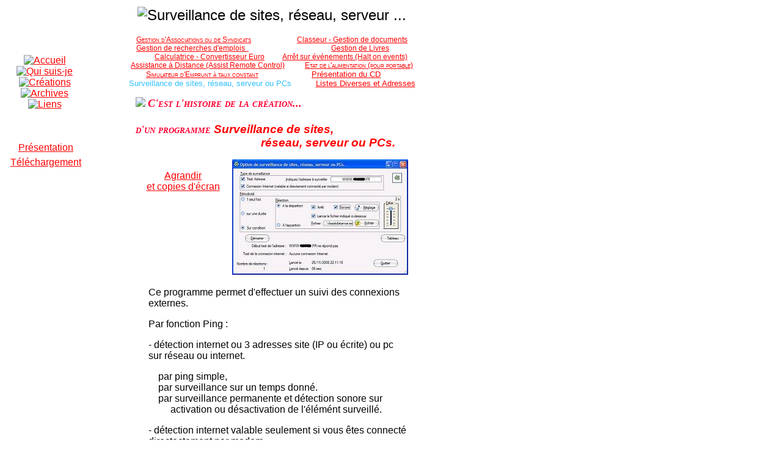

--- FILE ---
content_type: text/html
request_url: http://pchevalier.com/survIP.html
body_size: 17563
content:
<html>

<head>
<title>Surveillance de sites, réseau, serveur ...</title>
<meta name="GENERATOR" content="Namo WebEditor v6.0">
<meta name="namo-theme" content="theme\Home and Kids\Free Bird">
<style>
<!--
body { color:rgb(0,0,0); font-family:Arial;}
h1 { color:rgb(0,128,0); font-size:12pt; font-family:Arial;}
h2 { color:rgb(217,108,0); font-size:12pt; font-family:Arial;}
p.namo-list { color:rgb(255,128,0); font-size:12pt; font-family:Arial;}
p.namo-sublist { color:rgb(49,191,253); font-size:10pt; font-family:Arial;}
th { color:rgb(0,0,0); font-family:Arial;}
td { color:rgb(0,0,0); font-family:Arial;}
a:link {}
a:visited {}
a:active {}
-->
</style>

















































<meta name="author" content="Patrice CHEVALIER">
<meta name="description" content="Logiciel d'Etat de l'alimentation de Patrice CHEVALIER">
<meta name="keywords" content="Logiciel, BATTERIE,ETAT, ALIMENTATION, SUIVI,GAP, chevalier, Patrice CHEVALIER">
<meta name="classification" content="logiciel, arrêt, événement, halt, event, program">

































<meta http-equiv="content-type" content="text/html; charset=iso-8859-1">













































































<script language="JavaScript">
<!--
function namosw_init_float_layers()
{
  var name;
  var layer;
  var i;
  var j;

  var is_ns4 = navigator.appName.indexOf('Netscape', 0) != -1 && !document.getElementById;
  var is_ns6 = (navigator.appName.indexOf('Netscape', 0) != -1 && document.getElementById);

  j = 0;
  document._float_layers = new Array(Math.max(1, namosw_init_float_layers.arguments.length/2));
  for (i = 0; i < namosw_init_float_layers.arguments.length; i += 2) {
    name  = namosw_init_float_layers.arguments[i];
    if (name == '')
      return;

    if (is_ns4) {
      layer = document.layers[name];
      layer._fl_pos_left = layer.left;
      layer._fl_pos_top  = layer.top;
    } else if (is_ns6) {
      layer = document.getElementById(name);
      layer._fl_pos_left = parseInt(layer.style.left);
      layer._fl_pos_top  = parseInt(layer.style.top);
    } else {
      layer = document.all[name];
      layer._fl_pos_left = layer.style.pixelLeft;
      layer._fl_pos_top  = layer.style.pixelTop;
    }

    layer._fl_pos = namosw_init_float_layers.arguments[i+1];
    if (layer)
      document._float_layers[j++] = layer;
  }

  document._fl_interval = setInterval('namosw_process_float_layers()', 200);
}

function namosw_page_width()
{
  var is_ns4 = navigator.appName.indexOf('Netscape', 0) != -1 && !document.getElementById;
  var is_ns6 = (navigator.appName.indexOf('Netscape', 0) != -1 && document.getElementById);

  return (is_ns4 || is_ns6) ? innerWidth  : document.body.clientWidth;
}

function namosw_page_height()
{
  var is_ns4 = navigator.appName.indexOf('Netscape', 0) != -1 && !document.getElementById;
  var is_ns6 = (navigator.appName.indexOf('Netscape', 0) != -1 && document.getElementById);

  return (is_ns4 || is_ns6) ? innerHeight : document.body.clientHeight;
}

function namosw_process_float_layers()
{
  var is_ns4 = navigator.appName.indexOf('Netscape', 0) != -1 && !document.getElementById;
  var is_ns6 = (navigator.appName.indexOf('Netscape', 0) != -1 && document.getElementById);

  if (document._float_layers) {
      var i;
      var layer;
      for (i = 0; i < document._float_layers.length; i++) {
	  layer = document._float_layers[i];
	  if (is_ns4) {
	    if (layer._fl_pos == 1)
	      layer.left = layer._fl_pos_left + window.pageXOffset;
	    else if (layer._fl_pos == 2 || layer._fl_pos == 5) 
	      layer.left = window.pageXOffset;
	    else if (layer._fl_pos == 3 || layer._fl_pos == 6) 
	      layer.left = window.pageXOffset + (namosw_page_width() - layer.clip.width)/2;
	    else
	      layer.left = window.pageXOffset + namosw_page_width() - layer.clip.width - 16;
	    if (layer._fl_pos == 1)
	      layer.top = layer._fl_pos_top + window.pageYOffset;
	    else if (layer._fl_pos == 2 || layer._fl_pos == 3 || layer._fl_pos == 4)
	      layer.top = window.pageYOffset;
	    else
	      layer.top  = window.pageYOffset + namosw_page_height() - layer.clip.height;
	  } else if (is_ns6) {
	    if (layer._fl_pos == 1)
	      layer.style.left = layer._fl_pos_left + window.pageXOffset;
	    else if (layer._fl_pos == 2 || layer._fl_pos == 5)
	      layer.style.left = window.pageXOffset;
	    else if (layer._fl_pos == 3 || layer._fl_pos == 6)
	      layer.style.left = window.pageXOffset + (namosw_page_width() - parseInt(layer.style.width))/2;
	    else
	      layer.style.left = window.pageXOffset + namosw_page_width()  - parseInt(layer.style.width);
	    if (layer._fl_pos == 1)
	      layer.style.top = layer._fl_pos_top + document.body.scrollTop;
	    else if (layer._fl_pos == 2 || layer._fl_pos == 3 || layer._fl_pos == 4)
	      layer.style.top = window.pageYOffset;
	    else
	      layer.style.top  = window.pageYOffset + namosw_page_height() - parseInt(layer.style.height);
          }
          else {
	    if (layer._fl_pos == 1)
	      layer.style.pixelLeft = layer._fl_pos_left + document.body.scrollLeft;
	    else if (layer._fl_pos == 2 || layer._fl_pos == 5)
	      layer.style.pixelLeft = document.body.scrollLeft;
	    else if (layer._fl_pos == 3 || layer._fl_pos == 6)
	      layer.style.pixelLeft = document.body.scrollLeft + (namosw_page_width() - layer.style.pixelWidth)/2;
	    else
	      layer.style.pixelLeft = document.body.scrollLeft + namosw_page_width()  - layer.style.pixelWidth;
	    if (layer._fl_pos == 1)
	      layer.style.pixelTop = layer._fl_pos_top + document.body.scrollTop;
	    else if (layer._fl_pos == 2 || layer._fl_pos == 3 || layer._fl_pos == 4)
	      layer.style.pixelTop = document.body.scrollTop;
	    else
	      layer.style.pixelTop  = document.body.scrollTop  + namosw_page_height() - layer.style.pixelHeight;
         }
      }
  }
}

// --></script>
<script language="JavaScript">
<!--
function na_change_img_src(name, nsdoc, rpath, preload)
{ 
  var img = eval((navigator.appName.indexOf('Netscape', 0) != -1) ? nsdoc+'.'+name : 'document.all.'+name);
  if (name == '')
    return;
  if (img) {
    img.altsrc = img.src;
    img.src    = rpath;
  } 
}

function na_restore_img_src(name, nsdoc)
{
  var img = eval((navigator.appName.indexOf('Netscape', 0) != -1) ? nsdoc+'.'+name : 'document.all.'+name);
  if (name == '')
    return;
  if (img && img.altsrc) {
    img.src    = img.altsrc;
    img.altsrc = null;
  } 
}

// --></script>

</head>

<body bgcolor="white" text="#000000" link="red" vlink="gray" alink="#96C22E" OnLoad="namosw_init_float_layers('layer1', 1);">
<table class="namo-sublist" border="0" width="750">
    <tr>
        <td width="125">
            <p class="namo-sublist">&nbsp;</p>
        </td>
        <td width="625"><font size="5"><!--NAMO_NAVBAR_START B H C       -1 9 3 5 4 6 -->
<div align="center">
<img src="nav/nav_9_survip_bhb.gif" name="nav_survIP_BH0" 
border="0" class="namo-banner" alt="Surveillance de sites, réseau, serveur ..." align="texttop"></div>
<!--NAMO_NAVBAR_END--></font></td>
    </tr>
    <tr>
        <td width="125" valign="top"><div align="center">
                <p>&nbsp;</p>
            </div>
            <p align="center">&nbsp;</p>
            <p align="center">&nbsp;</p>
            <div id="layer1" style="width:130px; height:450px; position:absolute; left:10px; top:90px; z-index:1;">
<!--NAMO_NAVBAR_START T V C h     -1 8 3 5 4 7 -->
<div align="center">
<a href="index.html" target="10" 
onmouseover="na_change_img_src('nav_survIP_TV0', 'document', 'nav/nav_8_index_btn_homer.gif', true);"
onmouseout="na_restore_img_src('nav_survIP_TV0', 'document');"><img src="nav/nav_8_index_btn_home.gif" name="nav_survIP_TV0" 
border="0" class="namo-button1" alt="Accueil" align="texttop"></a>&nbsp;<br>
<a href="profile.html" target="Arial" 
onmouseover="na_change_img_src('nav_survIP_TV1', 'document', 'nav/nav_8_profile_tvr.gif', true);"
onmouseout="na_restore_img_src('nav_survIP_TV1', 'document');"><img src="nav/nav_8_profile_tv.gif" name="nav_survIP_TV1" 
border="0" class="namo-button1" alt="Qui suis-je" align="texttop"></a>&nbsp;<br>
<a href="favorite.html" target="Arial" onmouseover="" onmouseout=""><img src="nav/nav_8_favorite_tvh.gif" name="nav_survIP_TV2" 
border="0" class="namo-hibutton1" alt="Créations" align="texttop"></a>&nbsp;<br>
<a href="contact.html" target="Arial" 
onmouseover="na_change_img_src('nav_survIP_TV3', 'document', 'nav/nav_8_contact_tvr.gif', true);"
onmouseout="na_restore_img_src('nav_survIP_TV3', 'document');"><img src="nav/nav_8_contact_tv.gif" name="nav_survIP_TV3" 
border="0" class="namo-button1" alt="Archives" align="texttop"></a>&nbsp;<br>
<a href="links.html" target="Arial" 
onmouseover="na_change_img_src('nav_survIP_TV4', 'document', 'nav/nav_8_links_tvr.gif', true);"
onmouseout="na_restore_img_src('nav_survIP_TV4', 'document');"><img src="nav/nav_8_links_tv.gif" name="nav_survIP_TV4" 
border="0" class="namo-button1" alt="Liens" align="texttop"></a><a name="anchor_menu2147156514">&nbsp;</a><br>
</div>
<!--NAMO_NAVBAR_END--><p align="center">&nbsp;</p>
                <p align="center" style="line-height:150%;"><a href="#Fra">Présentation</a><br><a href="#TELECDOC">Téléchargement</a></p>
            </div>
            <p align="center">&nbsp;</p>
        </td>
        <td width="625" valign="top">
            <p class="namo-sublist" align="center">&nbsp;<a href="associatif.html"><span style="font-family:Verdana; font-variant:small-caps; font-size:9pt; color:rgb(255,0,51);"><font face="Arial" color="red"><br>Gestion d'Associations 
                        ou de Syndicats</font></span></a><span style="font-family:Verdana; font-variant:small-caps; font-size:9pt; color:rgb(255,0,51);"><font face="Arial"> &nbsp;&nbsp;&nbsp;&nbsp;&nbsp;&nbsp;&nbsp;&nbsp;&nbsp;&nbsp;&nbsp;&nbsp;&nbsp;&nbsp;&nbsp;&nbsp;&nbsp;&nbsp;&nbsp;&nbsp;&nbsp;&nbsp;&nbsp;&nbsp;</font></span><span style="font-size:9pt;"><a href="classeur.html"><font face="Arial">Classeur - Gestion de documents</font></a><font face="Arial"> </font><a href="emploi.html"><font face="Arial"><br>Gestion de recherches d'emplois&nbsp;&nbsp;</font></a><font face="Arial"> &nbsp;&nbsp;&nbsp;&nbsp;&nbsp;&nbsp;&nbsp;&nbsp;&nbsp;&nbsp;&nbsp;&nbsp;&nbsp;&nbsp;&nbsp;&nbsp;&nbsp;&nbsp;&nbsp;&nbsp;&nbsp;&nbsp;&nbsp;&nbsp;&nbsp;&nbsp;&nbsp;&nbsp;&nbsp;&nbsp;&nbsp;&nbsp;&nbsp;&nbsp;&nbsp;&nbsp;&nbsp;&nbsp;&nbsp;&nbsp;&nbsp;&nbsp;&nbsp;&nbsp;</font><a href="livre.html"><font face="Arial">Gestion de Livres</font></a><font face="Arial"> &nbsp;&nbsp;&nbsp;&nbsp;&nbsp;&nbsp;&nbsp;&nbsp;&nbsp;<br> </font><font face="Arial">&nbsp;&nbsp;&nbsp;&nbsp;&nbsp;&nbsp;&nbsp;&nbsp;&nbsp;&nbsp;</font><a href="calceuro.html"><font face="Arial">Calculatrice - Convertisseur Euro</font></a></span><font face="Arial"><span class="namo-sublist" style="font-family:Arial; font-size:9pt; color:rgb(49,191,253);"> &nbsp;&nbsp;&nbsp;&nbsp;&nbsp;&nbsp;&nbsp;&nbsp;&nbsp;</span></font><font face="Arial" color="#00CCFF"><span class="namo-sublist" style="font-family:Arial; font-size:9pt; color:rgb(49,191,253);"><u><a href="arret.html">Arrêt sur événements (Halt on events)</a></u></span></font><font face="Arial"><span class="namo-sublist" style="font-family:Arial; font-size:9pt; color:rgb(49,191,253);"><a href><br></a><a href="assist.html">Assistance à Distance (Assist Remote Control)</a> &nbsp;</span></font><span class="namo-sublist" style="font-family:Arial; font-size:9pt; color:rgb(49,191,253);"><font face="Arial">&nbsp;&nbsp;&nbsp;&nbsp;&nbsp;&nbsp;&nbsp;&nbsp;&nbsp;</font></span><u><span style="font-family:Verdana; font-variant:small-caps; font-size:9pt; color:rgb(255,0,51);"><font face="Arial" color="#00CCCC"><a href="etatalim.html">Etat de l'alimentation (pour portable)</a><br><a href="simulemp.html">Simulateur d'Emprunt à taux constant</a></font></span></u><span style="font-family:Verdana; font-variant:small-caps; font-size:9pt; color:rgb(255,0,51);"><font face="Arial" color="#00CCCC"> &nbsp;&nbsp;&nbsp;&nbsp;&nbsp;&nbsp;&nbsp;&nbsp;&nbsp;&nbsp;&nbsp;&nbsp;&nbsp;&nbsp;&nbsp;&nbsp;&nbsp;&nbsp;&nbsp;&nbsp;&nbsp;&nbsp;&nbsp;&nbsp;&nbsp;&nbsp;&nbsp;&nbsp;</font></span><a href="cdmenu.html">Présentation du CD</a> &nbsp;&nbsp;&nbsp;&nbsp;&nbsp;&nbsp;<br>Surveillance de sites, réseau, serveur ou PCs &nbsp;&nbsp;&nbsp;&nbsp;&nbsp;&nbsp;&nbsp;&nbsp;&nbsp;<a href="Listdiv.html">Listes Diverses et Adresses</a> </p>
            <table cellpadding=0 border="0" width="450" align="center">
                <tr>
                    <td colspan="2">
                        <h2 class="namo-list"><img src="images/nth_theme_home_and_kids_free_bird_bullet_s.gif" border="0" class="namo-bullet2"><a name="EXEMPLDOC"></a> 
                        <b><i><span style='font-size:13.5pt;font-family:Verdana;
mso-fareast-font-family:"Times New Roman";mso-bidi-font-family:"Times New Roman";
font-variant:small-caps;color:#FF0033;mso-ansi-language:FR;mso-fareast-language:
FR;mso-bidi-language:AR-SA'>C'est l'histoire de la création...<br>
<br>
d'un programme</span><span style="font-family:Verdana; font-variant:small-caps; font-size:14pt; color:rgb(255,0,51);"><font color="red"> </font></span></i></b><span style="font-size:14pt;"><font color="red"><b><i>Surveillance de sites,<br> &nbsp;&nbsp;&nbsp;&nbsp;&nbsp;&nbsp;&nbsp;&nbsp;&nbsp;&nbsp;&nbsp;&nbsp;&nbsp;&nbsp;&nbsp;&nbsp;&nbsp;&nbsp;&nbsp;&nbsp;&nbsp;&nbsp;&nbsp;&nbsp;&nbsp;&nbsp;&nbsp;&nbsp;&nbsp;&nbsp;&nbsp;&nbsp;&nbsp;&nbsp;&nbsp;&nbsp;&nbsp;&nbsp;&nbsp;&nbsp;&nbsp;réseau, serveur ou PCs.</i></b></font></span></h2>
                        <p align="center"><img src="SurvIP5m.JPG" width="288" height="189" border="0" align="right">&nbsp;<a href="survIPimg.html"><br>Agrandir<br>et 
                        copies d'écran</a></p>
                        <p align="center">&nbsp;</p>
                    </td>
                </tr>
                <tr>
                    <td width="20">
                        <p>&nbsp;</p>
                    </td>
                    <td width="430" valign="top">
                        <p><span style="font-family:Arial; color:black;"><a name="Fra"></a></span><b><br></b>Ce programme permet d'effectuer un suivi des connexions externes. </p>
                        <p>Par fonction Ping :&nbsp;</p>
                        <p>- détection internet ou 3 adresses site (IP ou écrite) ou pc sur réseau ou internet.</p>
                        <p>&nbsp;&nbsp;&nbsp;&nbsp;par ping simple, <br>&nbsp;&nbsp;&nbsp;&nbsp;par surveillance sur un temps donné.<br>&nbsp;&nbsp;&nbsp;&nbsp;par surveillance permanente et détection sonore sur<br>&nbsp;&nbsp;&nbsp;&nbsp;&nbsp;&nbsp;&nbsp;&nbsp; activation ou désactivation de l'élémént surveillé.</p>
                        <p>- détection internet valable seulement si vous êtes connecté directectement par modem.<br>- mémorisation des adresses saisies.<br>- la liste des mesures sont exportables sous les formats Word, Excel ou XML.<br>- choix de la réaction suivant la disparition ou l'apparition (arrêt, son, lancement d'un fichier choisi)</p>
                        <p>Simple d'utilisation et 30 jours d'essai avant enregistrement.&nbsp;</p>
                        <p>Gratuit pour une utilisation personnelle.<br>10 € pour une utilisation professionnelle en cas d'envoi par mail.<br>15 € pour une utilisation professionnelle en cas d'envoi par courrier recommandé.<br>&nbsp;à l'ordre de Patrice CHEVALIER à l'adresse ci-dessous.<br>En retour, vous recevrez une licence d'utilisation avec son code d'utilisation.<br>Dans le cas où vous habitez en dehors de France, rajouttez 10 €.</p>
                        <p>&nbsp;</p>
                        <p class="namo-sublist" align="left"><font size="4"><a name="TELECDOC"></a> 
                        Téléchargements :<br> &nbsp;&nbsp;&nbsp;&nbsp;&nbsp;&nbsp;&nbsp;&nbsp;&nbsp;&nbsp;&nbsp;&nbsp;&nbsp;&nbsp;&nbsp;&nbsp;Sous windows 
                        9x et supérieur.</font></p>
                        <p align="center"><a href="InstSurvIP.exe">Version 1.01A 
                        au format EXE<br>Installation 
                        pour Windows 9x, 2000, Me,&nbsp;NT 
                        et XP</a> (3,8 Mo)</p>
                        <p align="center"><a href="InstSurvIP.zip">Version 1.01A 
                        au format ZIP<br>Installation 
                        pour Windows 9x, 2000, Me,&nbsp;NT 
                        et XP</a> (3,8 Mo)</p>
                        <p align="center"><a href="Lisezmoi Surveillance de sites.txt">Lisez-Moi</a></p>
                        <p>&nbsp;</p>
                    </td>
                </tr>
            </table>








            <p align="center"><img src="images/nth_theme_home_and_kids_free_bird_hr.gif" border="0" class="namo-hr"></p>
<!--NAMO_NAVBAR_START T h C h     -1 2 3 5 4 6 -->
<div align="center">
[<a href="index.html" target="10" onmouseover="" onmouseout="">Accueil</a>][<a href="profile.html" target="Arial" onmouseover="" onmouseout="">Qui suis-je</a>][<a href="favorite.html" target="Arial" onmouseover="" onmouseout="">Créations</a>][<a href="contact.html" target="Arial" onmouseover="" onmouseout="">Archives</a>][<a href="links.html" target="Arial" onmouseover="" onmouseout="">Liens</a>]</div>
<!--NAMO_NAVBAR_END-->
            <hr size="1" width="450">

            <p align="center"><font size="2">Copyright(c) 2003-2006 Patrice CHEVALIER. Tous droits réservés.</font></p>
        </td>
    </tr>
</table>
<p align="left">&nbsp;</p>
</body>

</html>
